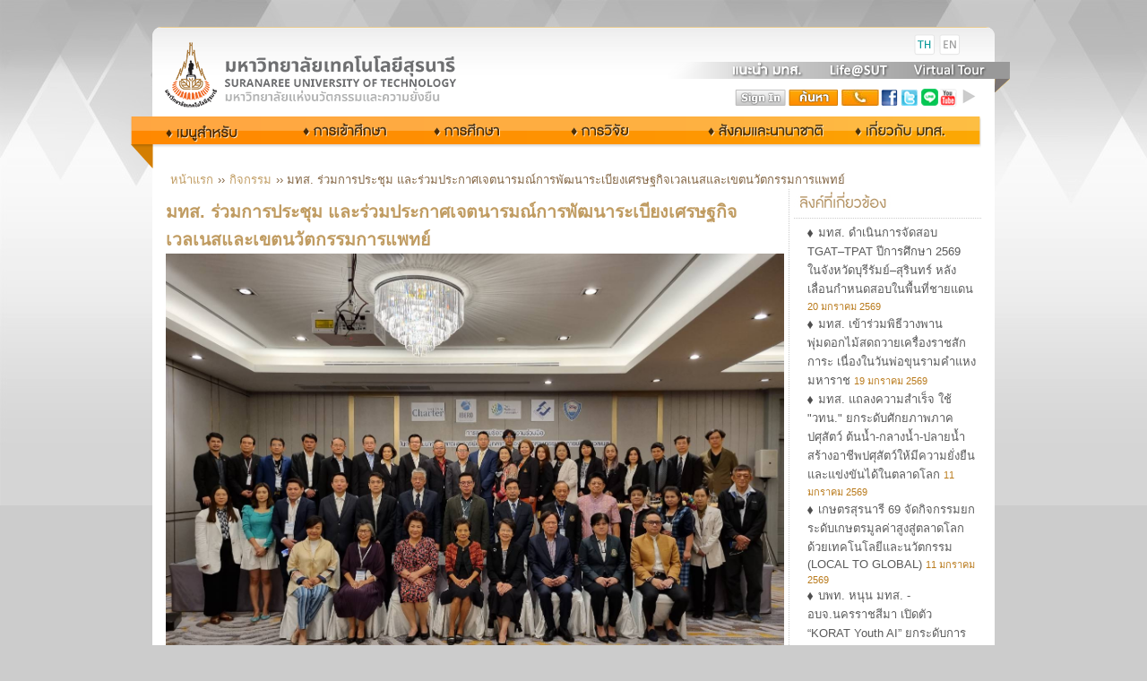

--- FILE ---
content_type: text/html
request_url: https://www.sut.ac.th/news/detail/3/news20230131
body_size: 43763
content:
<!DOCTYPE HTML>
<html>
<head>
<meta http-equiv="Content-Type" content="text/html; charset=utf-8">
<title>มทส. ร่วมการประชุม และร่วมประกาศเจตนารมณ์การพัฒนาระเบียงเศรษฐกิจเวลเนสและเขตนวัตกรรมการแพทย์ | Suranaree University of Technology</title>
<link rel="shortcut icon" href="https://www.sut.ac.th/images/theme/frontend/di/favicon.ico">
<link href="https://www.sut.ac.th/images/theme/frontend/cs/main.css" rel="stylesheet" type="text/css">
<script src="https://www.sut.ac.th/images/theme/frontend/js/jquery-1.7.2.min.js"></script>
<script src="https://www.sut.ac.th/images/theme/frontend/js/jquery.flexslider-min.js"></script>

<script type="text/javascript">
$(document).ready(function(){
  $("a.signin").click(function(){
    $(".d-signin").toggle();
	$(".d-search").hide();
  });
});
$(document).ready(function(){
  $("a.search").click(function(){
    $(".d-search").toggle();
	$(".d-signin").hide();
  });
  
   $('html').click(function(e) {
  if (e.target.id != 'btn-search' && e.target.id != 'd-search' && e.target.id != 'search-result' && $(e.target).parents('#d-search').length == 0 && $(e.target).parents('#search-result').length == 0) {
    $(".d-search").hide();
	$("#search-result").hide();
  }
  
  if (e.target.id != 'btn-signin' && e.target.id != 'd-signin' && $(e.target).parents('#d-signin').length == 0) {
    $(".d-signin").hide();
  }
});

});
$(document).ready(function(){
	$("#login").click(function() {
		$.post("https://www.sut.ac.th/home/login", { uid: $('#username').val(), pwd: $('#password').val() },
		   function(data) {
			 if(data=="fail")
			 {
				alert("Username & Password Incorrect.");
			 }
			 else
			 {
				window.location.reload(true);
			 }
		   });
	});
	
	$("#signout").click(function() {
		$.post("https://www.sut.ac.th/home/logout", {  },
		   function(data) {
			 if(data=="1")
			 {
				window.location.reload(true);
			 }
		   });
	});
});
function search_profile(x)
{
	if(x.length>2 && document.search.type[2].checked == true)
	{
		$.get("https://www.sut.ac.th/home/search_profile", { keyword: x },
		   function(data) {
			 document.getElementById('search-result').style.display = 'block';
			 document.getElementById('search-result').innerHTML = data;
		   });
	}
}
</script>

<!--[if lt IE 9]>
<script src="https://www.sut.ac.th/images/theme/frontend/js/html5.js"></script>
<![endif]-->
</head>

<body>



<div id="fb-root"></div>
<script>(function(d, s, id) {
  var js, fjs = d.getElementsByTagName(s)[0];
  if (d.getElementById(id)) return;
  js = d.createElement(s); js.id = id;
  js.src = "//connect.facebook.net/en_US/all.js#xfbml=1&appId=462038373809060";
  fjs.parentNode.insertBefore(js, fjs);
}(document, 'script', 'facebook-jssdk'));</script>
<div class="wrapper">
	<header>
    	<hgroup>
        	<h1><a href="https://www.sut.ac.th/2012/index.php">มหาวิทยาลัยเทคโนโลยีสุรนารี</a></h1>
            <h2><a href="https://www.sut.ac.th/2012/index.php">Suranaree University of Technology</a></h2>
        </hgroup>
        <div class="header-r">
        	<div class="header-sub header-sub1">
            					<p>&nbsp;</p>
				<span style="width:28px; display:block;">&nbsp;</span>
								<a class="lang thai" href="https://www.sut.ac.th/2012/index.php" title="TH">TH</a>
                <a class="lang eng" href="https://www.sut.ac.th/2012/en/" title="EN">EN</a>
                 <!-- <a class="lang china" href="http://web.sut.ac.th/sutnew/sut_cn/" title="CN">CN</a>  -->              
            </div>
            <div class="header-sub">
            	<ul class="sub2"> 
                	<li><a class="sub2-1" target="_blank" href="https://web.sut.ac.th/2012/images/theme/frontend/about.html" title="แนะนำ มทส.">แนะนำ มทส.</a></li>
                    <li><a class="sub2-2" target="_blank" href="https://www.youtube.com/watch?v=YmHpRl0HsXU" title="Life&#64;SUT">Life&#64;SUT</a></li>
                    <li><a class="sub2-3" target="_blank" href="https://www.google.com/maps/@14.8741876,102.0213111,1864m/data=!3m1!1e3?entry=ttu" title="Virtual Tour">Virtual Tour</a></li>
                </ul>
            </div>
            <div class="header-sub header-sub3">
            	<ul>
                	<li class="si-li">
                		                    	<a class="signin" id="btn-signin" href="#" onclick="return false;" title="sign in">sign in</a>
                        <div class="d-signin" id="d-signin">
							<form action="#" method="post" enctype="multipart/form-data">
                            <fieldset>
                            	<label for="name">Username </label>
								<input type="text" name="username" id="username" />
                                <label for="pwd">Password</label>
								<input type="password" name="password" id="password" />
                                <!--
								<select class="sel-d" name="ระบบทะเบียน">
                                    <option value="ระบบทะเบียน">ระบบทะเบียน</option>
                                    <option value="ระบบทะเบียน">ระบบทะเบียน</option>
                                    <option value="ระบบทะเบียน" selected="selected">ระบบทะเบียน</option>
                                    <option value="ระบบทะเบียน">ระบบทะเบียน</option>
                                </select>
								-->
                                <input type="button" name="login" id="login" class="submit" value="Sign in" />
                                </fieldset>
                            </form>
                        </div> <!--d-signin-->
						                    </li>
                    <li class="se-li">
                    	<a class="search" id="btn-search" href="#" onclick="document.getElementById('search-result').style.display='none'; return false;" title="search">search</a>
<div class="d-search" id="d-search">
	<div style="height: 10px; float: right; display: block; width: 10px; margin-top: -3px; margin-right: 3px;">
		<a href="#" onclick="$(this).parent().parent().hide(); return false;"><img src="https://www.sut.ac.th/images/theme/frontend/di/del.jpg" border="0" /></a>
	</div>
    <form name="search" action="#" method="get" target="_blank" enctype="multipart/form-data">
     	<p>
        	<input type="text" name="q" onkeyup="search_profile(this.value);" onblur="if (this.value == '') {this.value = 'Search...';}" onfocus="if (this.value == 'Search...') {this.value = '';}" value="Search..." class="searchfield">
        	<input type="hidden" name="sitesearch" value="sut.ac.th" />
        	<input type="hidden" name="domains" value="sut.ac.th" />
        </p>
        <p><input type="radio" name="type" value="W" onclick="if(this.checked==true){ document.search.action='http://www.google.com/search'; document.search.sitesearch.value=''; document.search.domains.value=''; }" />Web </p>
        <p><input type="radio" name="type" value="S" onclick="if(this.checked==true){ document.search.action='http://www.google.com/search'; }" />มทส. </p>
        <p><input type="radio" checked="checked" name="type" value="P" onclick="if(this.checked==true){ document.search.action=''; }" />บุคคลและหน่วยงาน </p>
        <p><input type="radio" name="type" value="นักศึกษา" onclick="if(this.checked==true){ document.search.action='http://reg.sut.ac.th/registrar/learn_time.asp'; document.search.submit(); }" />นักศึกษา </p>
	</form> 
</div> <!-- d-search -->						<a href="https://contactdir.sut.ac.th/phonebook" id="phone" target="_blank"><img src="https://www.sut.ac.th/images/theme/frontend/img/phone.jpg" /></a>
                    </li>
                </ul>
                <ul class="shared">
                	<li><a class="shared1" target="_blank" href="https://www.facebook.com/sutnews" title="facebook">facebook</a></li>
                    <li><a class="shared2" target="_blank" href="https://twitter.com/sutnews" title="twitter">twitter</a></li>
                        <li><a class="shared3" target="_blank" href="https://line.me/R/ti/p/uiqgBDU-hY" title="Line">Line</a></li>
                    <!--<li><a class="shared4" href="#" title="in">in</a></li>-->
                    <li><a class="shared5" target="_blank" href="https://www.youtube.com/c/SUTnews" title="youtube">youtube</a></li>
					<li><a href="https://www.sut.ac.th/social" title="more" style="background:none; margin-left:5px;"><img src="https://www.sut.ac.th/images/theme/frontend/di/next_arrow.png" border="0" /></a></li>
                </ul>
				<div id="search-result" style="position: absolute; display: none; float: right; padding:10px; border: #CCCCCC 1px solid; background-color: #FFFFFF; z-index:999; top:70px; left: -90px;"></div>
            </div>
        </div><!-- header-r -->
    </header>
    
     <nav>
    	<ul class="nav-portal">
									<li>
            	<a class="anav nav1" href="https://www.sut.ac.th/2012/content/main_category/1" title="กลุ่มผู้ใช้งาน">กลุ่มผู้ใช้งาน</a>
                <div class="div-portal" id="width">
																																																			<ul class="ul-relate-new">
								<li>
									<strong>นักศึกษาปัจจุบัน</strong>
									<ul class="a-list2">
																					<li><a href="https://sutmail.sut.ac.th/owa " title="E-mail">E-mail</a></li>
																					<li><a href="http://www.reg.sut.ac.th/" title="ระบบลงทะเบียน">ระบบลงทะเบียน</a></li>
																					<li><a href="http://elearning.sut.ac.th/" title="E-Learning">E-Learning</a></li>
																					<li><a href="http://library.sut.ac.th/" title="ห้องสมุด">ห้องสมุด</a></li>
																					<li><a href="http://coop.sut.ac.th/" title="สหกิจศึกษา">สหกิจศึกษา</a></li>
																					<li><a href="http://scholarship.sut.ac.th/" title="ทุนการศึกษา">ทุนการศึกษา</a></li>
																					<li><a href=" https://beta.sut.ac.th/shc" title="สถานกีฬาและสุขภาพ">สถานกีฬาและสุขภาพ</a></li>
																					<li><a href="http://smc.sut.ac.th/" title="รักษาพยาบาล">รักษาพยาบาล</a></li>
																					<li><a href="https://dsa.sut.ac.th/" title="ส่วนกิจการนักศึกษา">ส่วนกิจการนักศึกษา</a></li>
																					<li><a href="http://www.sut.ac.th/2012/images/theme/frontend/life.html" title="Life@SUT ">Life@SUT </a></li>
																					<li><a href="http://www2.sut.ac.th/ces/FQA/FQA.html" title="คำถามที่ถามบ่อย">คำถามที่ถามบ่อย</a></li>
																					<li><a href="https://sutoffice365-my.sharepoint.com/:b:/g/personal/253024_office365_sut_ac_th/ESu3JDWLTttEvLM8PqbfRMYBF6DSH3rvdCfh39j96Agauw?e=7yxwta" title="ปฏิทินการศึกษา 2566">ปฏิทินการศึกษา 2566</a></li>
																			</ul>
								</li>
							</ul>
																																		<ul class="ul-relate-new">
								<li>
									<strong>บุคลากร</strong>
									<ul class="a-list2">
																					<li><a href="http://mail.google.com/a/g.sut.ac.th" title="SUTg.dot (@g.sut.ac.th)">SUTg.dot (@g.sut.ac.th)</a></li>
																					<li><a href="https://mis.sut.ac.th/MISPublic/logon.aspx" title="ระบบ MIS">ระบบ MIS</a></li>
																					<li><a href="http://elearning.sut.ac.th/" title="E-Learning">E-Learning</a></li>
																					<li><a href="https://outlook.office.com/mail/" title="E-mail (@sut.ac.th) NEW">E-mail (@sut.ac.th) NEW</a></li>
																					<li><a href="https://sutmail.sut.ac.th/owa " title="E-mail (@sut.ac.th)">E-mail (@sut.ac.th)</a></li>
																					<li><a href="http://web.sut.ac.th/eform" title="E-Forms">E-Forms</a></li>
																					<li><a href="http://web.sut.ac.th/dp" title="ส่วนทรัพยากรบุคคล">ส่วนทรัพยากรบุคคล</a></li>
																					<li><a href="http://misx.sut.ac.th/dbg/" title="บริการส่วนอาคาร">บริการส่วนอาคาร</a></li>
																					<li><a href="http://203.158.7.37/edcx/" title="สืบค้นเอกสาร (DOCUMENT ARCHIVE)">สืบค้นเอกสาร (DOCUMENT ARCHIVE)</a></li>
																					<li><a href="https://sutoffice365-my.sharepoint.com/:b:/g/personal/253024_office365_sut_ac_th/ESu3JDWLTttEvLM8PqbfRMYBF6DSH3rvdCfh39j96Agauw?e=7yxwta" title="ปฏิทินการศึกษา 2566">ปฏิทินการศึกษา 2566</a></li>
																			</ul>
								</li>
							</ul>
																																		<ul class="ul-relate-new">
								<li>
									<strong>ผู้ปกครอง</strong>
									<ul class="a-list2">
																					<li><a href="http://reg.sut.ac.th" title="ระบบลงทะเบียน">ระบบลงทะเบียน</a></li>
																					<li><a href="http://www.sut.ac.th/2012/images/theme/frontend/life.html" title="Life@SUT">Life@SUT</a></li>
																					<li><a href="http://archives.sut.ac.th/sut_archive/memorialHall_flashFullscreen?src=sut3d.swf" title="การเยี่ยมชม มทส.">การเยี่ยมชม มทส.</a></li>
																			</ul>
								</li>
							</ul>
																																		<ul class="ul-relate-new">
								<li>
									<strong>ศิษย์เก่า</strong>
									<ul class="a-list2">
																					<li><a href="https://www.facebook.com/sutassociation" title="สมาคมเทคโนโลยีสุรนารี">สมาคมเทคโนโลยีสุรนารี</a></li>
																					<li><a href="https://alumni.sut.ac.th/" title=" ระบบฐานข้อมูลศิษย์เก่า "> ระบบฐานข้อมูลศิษย์เก่า </a></li>
																					<li><a href="http://coop.sut.ac.th/" title="สนับสนุนสหกิจศึกษา">สนับสนุนสหกิจศึกษา</a></li>
																					<li><a href="https://sutgateway.sut.ac.th/admissions2021/" title="ศึกษาต่อ">ศึกษาต่อ</a></li>
																			</ul>
								</li>
							</ul>
																																		<ul class="ul-relate-new">
								<li>
									<strong>สถานประกอบการ</strong>
									<ul class="a-list2">
																					<li><a href="http://www.sut.ac.th/tn/" title="บริการวิชาการและเทคโนธานี">บริการวิชาการและเทคโนธานี</a></li>
																					<li><a href="http://www.sut.ac.th/cste/" title="บริการเครื่องมือวิทยาศาสตร์และเทคโนโลยี">บริการเครื่องมือวิทยาศาสตร์และเทคโนโลยี</a></li>
																					<li><a href="http://web.sut.ac.th/qa/" title="คุณภาพบัณฑิต">คุณภาพบัณฑิต</a></li>
																					<li><a href="http://www.sut.ac.th/annualreport/" title="ข้อมูลและสถิติ">ข้อมูลและสถิติ</a></li>
																					<li><a href="http://archives.sut.ac.th/sut_archive/memorialHall_flashFullscreen?src=sut3d.swf" title="การเยี่ยมชม มทส.">การเยี่ยมชม มทส.</a></li>
																			</ul>
								</li>
							</ul>
																																		<ul class="ul-relate-new">
								<li>
									<strong>ชุมชนและบุคคลทั่วไป</strong>
									<ul class="a-list2">
																					<li><a href="http://www.facebook.com/SUTUSR" title="ความรับผิดชอบต่อสังคม">ความรับผิดชอบต่อสังคม</a></li>
																					<li><a href="http://www.sut.ac.th/tn/" title="บริการวิชาการและเทคโนธานี">บริการวิชาการและเทคโนธานี</a></li>
																					<li><a href="http://technopolis.sut.ac.th/butterflypark/" title="อุทยานการเรียนรู้">อุทยานการเรียนรู้</a></li>
																					<li><a href="http://www.sp.sut.ac.th/indexsp.php" title="อุทยานวิทยาศาสตร์">อุทยานวิทยาศาสตร์</a></li>
																					<li><a href="http://archives.sut.ac.th/sut_archive/memorialHall_flashFullscreen?src=sut3d.swf" title="การเยี่ยมชม มทส.">การเยี่ยมชม มทส.</a></li>
																					<li><a href="http://www.sut.ac.th/2012/" title="คำถามที่ถามบ่อย">คำถามที่ถามบ่อย</a></li>
																			</ul>
								</li>
							</ul>
																									                </div>
            </li>
									<li>
            	<a class="anav nav2" href="https://www.sut.ac.th/2012/content/category/2" title="การเข้าศึกษา">การเข้าศึกษา</a>
                <div class="div-portal" >
											<ul class="a-list2">
															<li><a href="http://www.sut.ac.th/2012/content/detail/%E0%B8%9D%E0%B9%88%E0%B8%B2%E0%B8%A2%E0%B8%A3%E0%B8%B1%E0%B8%9A%E0%B8%99%E0%B8%B1%E0%B8%81%E0%B8%A8%E0%B8%B6%E0%B8%81%E0%B8%A9%E0%B8%B2" title="ศูนย์บริการการศึกษา">ศูนย์บริการการศึกษา</a></li>
															<li><a href="http://www.sut.ac.th/2012/content/detail/%E0%B8%A3%E0%B8%B0%E0%B8%94%E0%B8%B1%E0%B8%9A%E0%B8%9B%E0%B8%A3%E0%B8%B4%E0%B8%8D%E0%B8%8D%E0%B8%B2%E0%B8%95%E0%B8%A3%E0%B8%B5" title="ระดับปริญญาตรี">ระดับปริญญาตรี</a></li>
															<li><a href="http://www.sut.ac.th/2012/content/detail/%E0%B8%A3%E0%B8%B0%E0%B8%94%E0%B8%B1%E0%B8%9A%E0%B8%9A%E0%B8%B1%E0%B8%93%E0%B8%91%E0%B8%B4%E0%B8%95%E0%B8%A8%E0%B8%B6%E0%B8%81%E0%B8%A9%E0%B8%B2" title="ระดับบัณฑิตศึกษา">ระดับบัณฑิตศึกษา</a></li>
															<li><a href="http://www.sut.ac.th/2012/content/detail/%E0%B8%99%E0%B8%B1%E0%B8%81%E0%B8%A8%E0%B8%B6%E0%B8%81%E0%B8%A9%E0%B8%B2%E0%B8%99%E0%B8%B2%E0%B8%99%E0%B8%B2%E0%B8%8A%E0%B8%B2%E0%B8%95%E0%B8%B4" title="นักศึกษานานาชาติ">นักศึกษานานาชาติ</a></li>
															<li><a href="http://www.sut.ac.th/2012/content/detail/%E0%B8%97%E0%B8%B8%E0%B8%99%E0%B8%81%E0%B8%B2%E0%B8%A3%E0%B8%A8%E0%B8%B6%E0%B8%81%E0%B8%A9%E0%B8%B2" title="ทุนการศึกษา">ทุนการศึกษา</a></li>
															<li><a href="http://www.sut.ac.th/2012/images/theme/frontend/life.html" title="Life@SUT">Life@SUT</a></li>
													</ul>
					                </div>
            </li>
									<li>
            	<a class="anav nav3" href="http://www.sut.ac.th/2012/content/category/5" title="การศึกษา">การศึกษา</a>
                <div class="div-portal" >
											<ul class="a-list2">
															<li><a href="http://www.sut.ac.th/2012/content/detail/%E0%B8%AB%E0%B8%A5%E0%B8%B1%E0%B8%81%E0%B8%AA%E0%B8%B9%E0%B8%95%E0%B8%A3%E0%B8%97%E0%B8%B5%E0%B9%88%E0%B9%80%E0%B8%9B%E0%B8%B4%E0%B8%94%E0%B8%AA%E0%B8%AD%E0%B8%99" title="หลักสูตรที่เปิดสอน">หลักสูตรที่เปิดสอน</a></li>
															<li><a href="https://www.sut.ac.th/content/detail/%E0%B8%AA%E0%B8%B3%E0%B8%99%E0%B8%B1%E0%B8%81%E0%B8%A7%E0%B8%B4%E0%B8%8A%E0%B8%B2" title="สำนักวิชา">สำนักวิชา</a></li>
															<li><a href="http://www.sut.ac.th/2012/content/detail/%E0%B8%9B%E0%B8%A3%E0%B8%B0%E0%B8%81%E0%B8%B1%E0%B8%99%E0%B8%84%E0%B8%B8%E0%B8%93%E0%B8%A0%E0%B8%B2%E0%B8%9E%E0%B8%81%E0%B8%B2%E0%B8%A3%E0%B8%A8%E0%B8%B6%E0%B8%81%E0%B8%A9%E0%B8%B2" title="ประกันคุณภาพการศึกษา">ประกันคุณภาพการศึกษา</a></li>
															<li><a href="http://www.sut.ac.th/2012/content/detail/%E0%B8%AB%E0%B9%89%E0%B8%AD%E0%B8%87%E0%B8%AA%E0%B8%A1%E0%B8%B8%E0%B8%94" title="ห้องสมุด">ห้องสมุด</a></li>
															<li><a href="http://www.sut.ac.th/2012/content/detail/%E0%B8%AA%E0%B8%AB%E0%B8%81%E0%B8%B4%E0%B8%88%E0%B8%A8%E0%B8%B6%E0%B8%81%E0%B8%A9%E0%B8%B2" title="สหกิจศึกษา">สหกิจศึกษา</a></li>
															<li><a href="http://www.sut.ac.th/2012/content/detail/E-Learning" title="E-Learning">E-Learning</a></li>
															<li><a href="http://bulletin.sut.ac.th/" title="คู่มือการศึกษา ปริญญาตรี ">คู่มือการศึกษา ปริญญาตรี </a></li>
													</ul>
					                </div>
            </li>
									<li>
            	<a class="anav nav4" href="http://www.sut.ac.th/2012/content/category/3" title="การวิจัย">การวิจัย</a>
                <div class="div-portal" >
											<ul class="a-list2">
															<li><a href="http://www.sut.ac.th/2012/content/detail/มหาวิทยาลัยวิจัยแห่งชาติ" title="มหาวิทยาลัยวิจัยแห่งชาติ">มหาวิทยาลัยวิจัยแห่งชาติ</a></li>
															<li><a href="http://www.sut.ac.th/2012/content/detail/%E0%B8%AA%E0%B8%96%E0%B8%B2%E0%B8%9A%E0%B8%B1%E0%B8%99%E0%B8%A7%E0%B8%B4%E0%B8%88%E0%B8%B1%E0%B8%A2%E0%B9%81%E0%B8%A5%E0%B8%B0%E0%B8%9E%E0%B8%B1%E0%B8%92%E0%B8%99%E0%B8%B2" title="สถาบันวิจัยและพัฒนา">สถาบันวิจัยและพัฒนา</a></li>
															<li><a href="http://www.sut.ac.th/2012/content/detail/%E0%B8%97%E0%B8%A3%E0%B8%B1%E0%B8%9E%E0%B8%A2%E0%B9%8C%E0%B8%AA%E0%B8%B4%E0%B8%99%E0%B8%97%E0%B8%B2%E0%B8%87%E0%B8%9B%E0%B8%B1%E0%B8%8D%E0%B8%8D%E0%B8%B2" title="ทรัพย์สินทางปัญญา">ทรัพย์สินทางปัญญา</a></li>
															<li><a href="http://www.sut.ac.th/2012/content/detail/%E0%B8%AB%E0%B9%89%E0%B8%AD%E0%B8%87%E0%B8%9B%E0%B8%8F%E0%B8%B4%E0%B8%9A%E0%B8%B1%E0%B8%95%E0%B8%B4%E0%B8%81%E0%B8%B2%E0%B8%A3" title="ห้องปฏิบัติการ">ห้องปฏิบัติการ</a></li>
															<li><a href="http://www.sut.ac.th/2012/content/detail/%E0%B8%A7%E0%B8%B4%E0%B8%88%E0%B8%B1%E0%B8%A2%E0%B8%AA%E0%B8%96%E0%B8%B2%E0%B8%9A%E0%B8%B1%E0%B8%99" title="วิจัยสถาบัน">วิจัยสถาบัน</a></li>
															<li><a href="http://ird.sut.ac.th/e-journal/index.php" title="SUT Journal Sci. Techno.">SUT Journal Sci. Techno.</a></li>
															<li><a href="https://www.tci-thaijo.org/index.php/sjss" title="SUT Journal Soc. Sci. ">SUT Journal Soc. Sci. </a></li>
															<li><a href="https://he03.tci-thaijo.org/index.php/SJHSci" title="SUT Journal Health Sci.">SUT Journal Health Sci.</a></li>
															<li><a href="https://ird.sut.ac.th/ird2020/allletter.php" title="จดหมายข่าวสถาบันวิจัยและพัฒนา">จดหมายข่าวสถาบันวิจัยและพัฒนา</a></li>
													</ul>
					                </div>
            </li>
									<li>
            	<a class="anav nav5" href="http://www.sut.ac.th/2012/content/category/8" title="สังคมและนานาชาติ">สังคมและนานาชาติ</a>
                <div class="div-portal" >
											<ul class="a-list2">
															<li><a href="http://www.sut.ac.th/2012/content/detail/%E0%B9%80%E0%B8%97%E0%B8%84%E0%B9%82%E0%B8%99%E0%B8%98%E0%B8%B2%E0%B8%99%E0%B8%B5" title="เทคโนธานี">เทคโนธานี</a></li>
															<li><a href="http://smc.sut.ac.th/" title="โรงพยาบาล">โรงพยาบาล</a></li>
															<li><a href="http://www.sut.ac.th/2012/content/detail/%E0%B8%AD%E0%B8%B8%E0%B8%97%E0%B8%A2%E0%B8%B2%E0%B8%99%E0%B8%A7%E0%B8%B4%E0%B8%97%E0%B8%A2%E0%B8%B2%E0%B8%A8%E0%B8%B2%E0%B8%AA%E0%B8%95%E0%B8%A3%E0%B9%8C" title="อุทยานวิทยาศาสตร์">อุทยานวิทยาศาสตร์</a></li>
															<li><a href="http://www.sut.ac.th/2012/content/detail/%E0%B8%AD%E0%B8%B8%E0%B8%97%E0%B8%A2%E0%B8%B2%E0%B8%99%E0%B8%81%E0%B8%B2%E0%B8%A3%E0%B9%80%E0%B8%A3%E0%B8%B5%E0%B8%A2%E0%B8%99%E0%B8%A3%E0%B8%B9%E0%B9%89" title="อุทยานการเรียนรู้">อุทยานการเรียนรู้</a></li>
															<li><a href="http://www.sut.ac.th/2012/content/detail/%E0%B8%9F%E0%B8%B2%E0%B8%A3%E0%B9%8C%E0%B8%A1%E0%B8%A1%E0%B8%AB%E0%B8%B2%E0%B8%A7%E0%B8%B4%E0%B8%97%E0%B8%A2%E0%B8%B2%E0%B8%A5%E0%B8%B1%E0%B8%A2" title="ฟาร์ม มทส.">ฟาร์ม มทส.</a></li>
															<li><a href="http://www.sut.ac.th/2012/content/detail/เครื่องมือวิทยาศาสตร์" title="เครื่องมือวิทยาศาสตร์ฯ">เครื่องมือวิทยาศาสตร์ฯ</a></li>
															<li><a href="http://www.sut.ac.th/2012/content/detail/%E0%B9%82%E0%B8%A3%E0%B8%87%E0%B9%81%E0%B8%A3%E0%B8%A1%E0%B9%81%E0%B8%A5%E0%B8%B0%E0%B8%AB%E0%B9%89%E0%B8%AD%E0%B8%87%E0%B8%9B%E0%B8%A3%E0%B8%B0%E0%B8%8A%E0%B8%B8%E0%B8%A1" title="โรงแรมและห้องประชุม">โรงแรมและห้องประชุม</a></li>
															<li><a href="http://www.sut.ac.th/2012/content/detail/%E0%B8%AB%E0%B9%89%E0%B8%AD%E0%B8%87%E0%B9%80%E0%B8%A3%E0%B8%B5%E0%B8%A2%E0%B8%99%E0%B8%A7%E0%B8%B4%E0%B8%97%E0%B8%A2%E0%B8%B2%E0%B8%A8%E0%B8%B2%E0%B8%AA%E0%B8%95%E0%B8%A3%E0%B9%8C" title="ห้องเรียนวิทยาศาสตร์ รส. รสว.">ห้องเรียนวิทยาศาสตร์ รส. รสว.</a></li>
															<li><a href="https://sites.google.com/view/crspg-sut/home" title="ศูนย์อนุรักษ์พันธุกรรมพืชฯ (อพ.สธ.มทส.)">ศูนย์อนุรักษ์พันธุกรรมพืชฯ (อพ.สธ.มทส.)</a></li>
													</ul>
					                </div>
            </li>
									<li>
            	<a class="anav nav6" href="http://www.sut.ac.th/2012/content/category/7" title="เกี่ยวกับ มทส.">เกี่ยวกับ มทส.</a>
                <div class="div-portal" >
											<ul class="a-list2">
															<li><a href="http://annualreport.sut.ac.th/public/" title="รายงานประจำปี">รายงานประจำปี</a></li>
															<li><a href="https://www.sut.ac.th/branding/" title="SUTBranding-2024">SUTBranding-2024</a></li>
															<li><a href="http://www.sut.ac.th/2012/content/detail/%E0%B8%99%E0%B8%A7%E0%B8%B1%E0%B8%95%E0%B8%81%E0%B8%A3%E0%B8%A3%E0%B8%A1%E0%B9%81%E0%B8%A5%E0%B8%B0%E0%B8%84%E0%B8%A7%E0%B8%B2%E0%B8%A1%E0%B8%AA%E0%B8%B3%E0%B9%80%E0%B8%A3%E0%B9%87%E0%B8%88" title="นวัตกรรมและความสำเร็จ">นวัตกรรมและความสำเร็จ</a></li>
															<li><a href="http://www.sut.ac.th/2012/content/detail/หน่วยงานภายใน" title="หน่วยงานภายใน">หน่วยงานภายใน</a></li>
															<li><a href="http://www.sut.ac.th/2012/content/detail/%E0%B8%9B%E0%B8%A3%E0%B8%B0%E0%B8%A7%E0%B8%B1%E0%B8%95%E0%B8%B4-%E0%B8%A1%E0%B8%97%E0%B8%AA-" title="ประวัติ มทส.">ประวัติ มทส.</a></li>
															<li><a href="http://www.sut.ac.th/2012/content/detail/อำนาจหน้าที่" title="อำนาจหน้าที่">อำนาจหน้าที่</a></li>
															<li><a href="https://live.sut.ac.th/ecards/?page_id=7" title="ตราสัญลักษณ์ 36 ปี มทส.">ตราสัญลักษณ์ 36 ปี มทส.</a></li>
															<li><a href="http://www.sut.ac.th/2012/content/detail/ปรัชญาการจัดการศึกษา" title="ปรัชญาการจัดการศึกษา">ปรัชญาการจัดการศึกษา</a></li>
															<li><a href="https://www.sut.ac.th/content/detail/%E0%B8%81%E0%B8%B2%E0%B8%A3%E0%B8%95%E0%B8%B4%E0%B8%94%E0%B8%95%E0%B9%88%E0%B8%AD" title="ติดต่อ มทส.">ติดต่อ มทส.</a></li>
															<li><a href="https://www.sut.ac.th/content/detail/%E0%B8%81%E0%B8%B2%E0%B8%A3%E0%B8%9A%E0%B8%A3%E0%B8%B4%E0%B8%AB%E0%B8%B2%E0%B8%A3" title="การบริหาร">การบริหาร</a></li>
															<li><a href="https://www.sut.ac.th/content/detail/วิสัยทัศน์-พันธกิจ-ภารกิจ" title="วิสัยทัศน์ พันธกิจ ภารกิจ">วิสัยทัศน์ พันธกิจ ภารกิจ</a></li>
													</ul>
					                </div>
            </li>
						        </ul>
    </nav>
    <div class="content">
        
<section class="main-content main2">
	<p class="breadcrumbs"><a href="https://www.sut.ac.th/" title="หน้าแรก">หน้าแรก</a>&#8250;&#8250;<a href="https://www.sut.ac.th/news/category/3" title="กิจกรรม">กิจกรรม</a>&#8250;&#8250; มทส. ร่วมการประชุม และร่วมประกาศเจตนารมณ์การพัฒนาระเบียงเศรษฐกิจเวลเนสและเขตนวัตกรรมการแพทย์</p>
	
	<div class="main-content-l mainl2">
		<hgroup>
			<h1>มทส. ร่วมการประชุม และร่วมประกาศเจตนารมณ์การพัฒนาระเบียงเศรษฐกิจเวลเนสและเขตนวัตกรรมการแพทย์</h1>
		</hgroup>
					<img class="cont-img" src="https://www.sut.ac.th/images/upload/news/2090/2090/news.jpg" alt=""/>
				<div>
	อาจารย์ ดร.มัลลิกา&nbsp; สังข์สนิท รองอธิการบดีฝ่ายพันธกิจสัมพันธ์ นวัตกรรม และความเป็นผู้ประกอบการ ในฐานะผู้แทนจากมหาวิทยาลัยเทคโนโลยีสุรนารี (มทส.) เข้าร่วมการประชุมการบูรณการแผนยุทธศาสตร์ระเบียงเศรษฐกิจเวลเนสและเขตนวัตกรรมการแพทย์ และการส่งเสริมสุขภาพ และร่วมประกาศเจตนารมณ์การพัฒนาระเบียงเศรษฐกิจเวลเนสและเขตนวัตกรรมการแพทย์ และการส่งเสริมสุขภาพ ให้เป็นพื้นที่นวัตกรรมเศรษฐกิจมูลค่าสูงและการสนับสนุนการพัฒนาในด้านต่างๆ ระหว่างวันที่ 28 &ndash; 29 มกราคม 2566 ณ โรงแรมอมารี ดอนเมือง แอร์พอร์ต กรุงเทพฯ</div>
<div>
	&nbsp;</div>
<div style="text-align: center;">
	<img alt="" src="/2012/images/upload/editor/images/202301/08/277152.jpg" style="width: 600px; height: 338px;" /></div>
<div style="text-align: center;">
	&nbsp;</div>
<div style="text-align: center;">
	<img alt="" src="/2012/images/upload/editor/images/202301/08/277340.jpg" style="width: 600px; height: 450px;" /></div>
<div style="text-align: center;">
	&nbsp;</div>
<div style="text-align: center;">
	<img alt="" src="/2012/images/upload/editor/images/202301/08/277116.jpg" style="width: 600px; height: 338px;" /></div>
<div>
	&nbsp;</div>
<div>
	การบูรณการแผนยุทธศาสตร์ระเบียงเศรษฐกิจเวลเนสและเขตนวัตกรรมการแพทย์ และการส่งเสริมสุขภาพนั้น เป็นความร่วมมือจากหน่วยงานทั้งภาครัฐและเอกชน ที่ดำเนินกิจการทางด้านการแพทย์และสาธารณสุข รวมถึงการนำผลงานวิจัยและนวัตกรรมจากสถาบันอุดมศึกษาทั่วประเทศ มาส่งเสริมให้เกิดการพัฒนางานด้านบริการทางการแพทย์และการสาธารณสุข และการบริการสุขภาพ โดยจำแนกแผนเขตระเบียงและนวัตกรรมตามรายพื้นที่ เพื่อให้มีความสอดคล้องและเหมาะสมกับสภาพพื้นที่ในแต่ละเขต</div>

		<br />
        </div> 
        <!--
		<div class="share">
		
        <div class="addthis_toolbox addthis_default_style ">
				<a class="addthis_button_facebook_like" fb:like:layout="button_count"></a>
				<a class="addthis_button_preferred_2"></a>
				<a class="addthis_button_preferred_3"></a>
				<a class="addthis_button_compact"></a>
				<a class="addthis_counter addthis_bubble_style"></a>
			</div>
			<script type="text/javascript" src="http://s7.addthis.com/js/300/addthis_widget.js#pubid=xa-4efc07a632b52ea1"></script>
		</div>
		<div style="clear:left;"></div>
		<br />
		<div class="fb-comments" data-href="https://www.sut.ac.th/news/detail/3/news20230131" data-num-posts="5" data-width="550"></div>
	</div>   <br />
<br />
-->
	<div class="main-content-r">
		<h2>ลิงค์ที่เกี่ยวข้อง</h2>
		<ul class="a-list2">
							<li>
					<a href="https://www.sut.ac.th/news/detail/3/news20260120" title="มทส. ดำเนินการจัดสอบ TGAT–TPAT ปีการศึกษา 2569 ในจังหวัดบุรีรัมย์–สุรินทร์ หลังเลื่อนกำหนดสอบในพื้นที่ชายแดน">
						มทส. ดำเนินการจัดสอบ TGAT–TPAT ปีการศึกษา 2569 ในจังหวัดบุรีรัมย์–สุรินทร์ หลังเลื่อนกำหนดสอบในพื้นที่ชายแดน
					</a>
					<span class="post-date">20 มกราคม 2569</span>
				</li>
							<li>
					<a href="https://www.sut.ac.th/news/detail/3/news20260119" title="มทส. เข้าร่วมพิธีวางพานพุ่มดอกไม้สดถวายเครื่องราชสักการะ เนื่องในวันพ่อขุนรามคำแหงมหาราช">
						มทส. เข้าร่วมพิธีวางพานพุ่มดอกไม้สดถวายเครื่องราชสักการะ เนื่องในวันพ่อขุนรามคำแหงมหาราช
					</a>
					<span class="post-date">19 มกราคม 2569</span>
				</li>
							<li>
					<a href="https://www.sut.ac.th/news/detail/3/news20260113" title="มทส. แถลงความสำเร็จ ใช้ "วทน." ยกระดับศักยภาพภาคปศุสัตว์ ต้นน้ำ-กลางน้ำ-ปลายน้ำ สร้างอาชีพปศุสัตว์ให้มีความยั่งยืนและแข่งขันได้ในตลาดโลก">
						มทส. แถลงความสำเร็จ ใช้ "วทน." ยกระดับศักยภาพภาคปศุสัตว์ ต้นน้ำ-กลางน้ำ-ปลายน้ำ สร้างอาชีพปศุสัตว์ให้มีความยั่งยืนและแข่งขันได้ในตลาดโลก
					</a>
					<span class="post-date">11 มกราคม 2569</span>
				</li>
							<li>
					<a href="https://www.sut.ac.th/news/detail/3/news20260112" title="เกษตรสุรนารี 69 จัดกิจกรรมยกระดับเกษตรมูลค่าสูงสู่ตลาดโลก  ด้วยเทคโนโลยีและนวัตกรรม (LOCAL TO GLOBAL)">
						เกษตรสุรนารี 69 จัดกิจกรรมยกระดับเกษตรมูลค่าสูงสู่ตลาดโลก  ด้วยเทคโนโลยีและนวัตกรรม (LOCAL TO GLOBAL)
					</a>
					<span class="post-date">11 มกราคม 2569</span>
				</li>
							<li>
					<a href="https://www.sut.ac.th/news/detail/3/news20260110" title="บพท. หนุน มทส. - อบจ.นครราชสีมา เปิดตัว “KORAT Youth AI” ยกระดับการศึกษาโคราช ชูโมเดลใช้ AI เสริมทักษะการอ่าน-การคิดวิเคราะห์ เตรียมพร้อมเยาวชนสู่โลกอนาคต">
						บพท. หนุน มทส. - อบจ.นครราชสีมา เปิดตัว “KORAT Youth AI” ยกระดับการศึกษาโคราช ชูโมเดลใช้ AI เสริมทักษะการอ่าน-การคิดวิเคราะห์ เตรียมพร้อมเยาวชนสู่โลกอนาคต
					</a>
					<span class="post-date">09 มกราคม 2569</span>
				</li>
							<li>
					<a href="https://www.sut.ac.th/news/detail/3/news20260104" title="ส่งกำลังใจเชียร์นักกีฬา มทส. ในการแข่งขันกีฬามหาวิทยาลัยฯ ">
						ส่งกำลังใจเชียร์นักกีฬา มทส. ในการแข่งขันกีฬามหาวิทยาลัยฯ 
					</a>
					<span class="post-date">07 มกราคม 2569</span>
				</li>
							<li>
					<a href="https://www.sut.ac.th/news/detail/3/news20251227" title="ผู้แทน บัณฑิต มทส. ผู้สำเร็จการศึกษา รุ่นที่ 29  กราบลา “คุณย่าโม”  และขอพรผู้ใหญ่ของจังหวัด หลังสำเร็จการศึกษาพร้อมรับใช้สังคม">
						ผู้แทน บัณฑิต มทส. ผู้สำเร็จการศึกษา รุ่นที่ 29  กราบลา “คุณย่าโม”  และขอพรผู้ใหญ่ของจังหวัด หลังสำเร็จการศึกษาพร้อมรับใช้สังคม
					</a>
					<span class="post-date">24 ธันวาคม 2568</span>
				</li>
							<li>
					<a href="https://www.sut.ac.th/news/detail/3/news20251226" title="สมาคมศิษย์เก่า มทส. มอบทุนการศึกษา แก่ผู้เรียนดี บำเพ็ญตนเพื่อสังคม ประจำปีการศึกษา 2567">
						สมาคมศิษย์เก่า มทส. มอบทุนการศึกษา แก่ผู้เรียนดี บำเพ็ญตนเพื่อสังคม ประจำปีการศึกษา 2567
					</a>
					<span class="post-date">24 ธันวาคม 2568</span>
				</li>
							<li>
					<a href="https://www.sut.ac.th/news/detail/3/news20251225" title="มทส. จัดพิธีมอบเหรียญเกียรตินิยม  แก่บัณฑิตผู้สำเร็จการศึกษาประจำปีการศึกษา 2567">
						มทส. จัดพิธีมอบเหรียญเกียรตินิยม  แก่บัณฑิตผู้สำเร็จการศึกษาประจำปีการศึกษา 2567
					</a>
					<span class="post-date">24 ธันวาคม 2568</span>
				</li>
							<li>
					<a href="https://www.sut.ac.th/news/detail/3/news20251223" title="บัณฑิต มทส. รุ่นที่ 29 แสดงกตัญญุตาต่อคณาจารย์">
						บัณฑิต มทส. รุ่นที่ 29 แสดงกตัญญุตาต่อคณาจารย์
					</a>
					<span class="post-date">24 ธันวาคม 2568</span>
				</li>
					</ul>
	</div>
</section><!-- main-content -->
</div><!-- content -->
    <footer>
    	<h2>มหาวิทยาลัยเทคโนโลยีสุรนารี</h2>
        <address>111 ถนนมหาวิทยาลัย ตำบลสุรนารี อำเภอเมือง จังหวัดนครราชสีมา 30000 โทรศัพท์ 0-4422-3000 โทรสาร 0-4422-4070</address>
    </footer>
</div> 
</body>
</html>


--- FILE ---
content_type: text/css
request_url: https://www.sut.ac.th/images/theme/frontend/cs/main.css
body_size: 21337
content:
@charset "utf-8";
/* CSS Document */


* {margin:0;padding:0;}
body {background:#ccc url(../di/body.png) center top repeat-x;font-size:13px; font-family:Tahoma, Geneva, sans-serif;}
p {color:#5a5a5a;}
li { list-style:none;}
a { text-decoration:none; display:block;}
img,fieldset {border:none;}
.clear {clear:both;}
.a-list a {display:block; padding-left:12px; background:url(../di/a-list.png) 0 -26px no-repeat; color:#5a5a5a; margin:5px 0;}
.a-list a:hover { text-decoration:underline; color:#b97a1b; background-position:0 4px;}
.wrapper {
	width:940px;
	margin:0 auto; 
	position:relative; 
	background:#fff;
	margin-top:30px;
	border-radius:10px;
	-moz-border-radius:10px;
	-webkit-border-radius:10px;
}

/*header*/
header {
	background:#fff url(../di/bg-header.png) repeat-x;
	display:block;
	height:95px;
	border-radius:10px;
	-webkit-border-radius:10px;
	-moz-border-radius:10px;
}
header hgroup {display:block;float:left; width:400px;height:95px;background: url(../di/logo.png) no-repeat;}
header hgroup * {text-indent:-9999px; }
.header-r {float:right;width:540px;}
.header-sub {display:block; width:100%; height:31px;position:relative;}
.header-sub * {float:left; display:block;}
.sub2 {position:absolute; background:url(../di/header-sub2.png) no-repeat; width:325px;height:35px;padding-left:70px; left:163px;}
.sub2 a {text-indent:-9999px;height:20px;}
.sub2 a:hover { background:#5a5a5a;opacity:0.3;}
.sub2-1{width:108px;}
.sub2-2{width:94px;}
.sub2-3{width:105px;}
.header-sub1 {height:28px;padding:5px 0 0; margin-bottom:5px;}
.header-sub1>p {
    padding: 8px 8px 0 0;
    text-align: right;
    width: 410px;}
.lang {width:24px;height:24px; background:url(../di/lang.png) no-repeat; overfow:hidden;margin:3px 0 0 4px;text-indent:-9999px; }
.thai {background-position:0 0;}
.thai:hover{ background-position:0 -30px;}
.eng{background-position:-27px 0;}
.eng:hover{background-position:-27px -30px;}
.china {background-position:-54px 0;}
.china:hover {background-position:-54px -30px;}

.signin,.search,.shared a {height:20px; text-indent:-9999px;margin-left:2px; background:url(../di/header-sub3.png) no-repeat;}  
.signin{width:58px;}
.submit{
	background:url(../di/signin.png) no-repeat;
	width:66px !important; 
	border:none;
    clear: both;
    height: 20px !important;
    margin: 32px 0 0 123px !important;
	text-indent:-9999px;
}
.signout{ width:64px; height:21px; background:url(../di/sign_out_btn.png) no-repeat; }
.submit:hover {cursor:pointer;}
.search{width:56px;background-position:-60px 0;}
.shared a {width:20px;}
.shared a.shared1{background-position:-120px 0;}
.shared a.shared2{background-position:-141px 0;}
.shared a.shared3{background-position:-162px 0;}
.shared a.shared4{background-position:-184px 0;}
.shared a.shared5{background-position:-207px 0;}

.header-sub3 {width:292px; float:right;}
a#phone{ padding-top:1px; padding-left: 3px; }
.si-li,.se-li {position:relative;}
.d-signin,.d-search {display:none; position:absolute; width:208px; padding:10px;height:143px; background: url(../di/bg-popup.png) no-repeat; top:20px;right:-10px;overflow:hidden;z-index:3;}
.d-signin label,.d-signin input { 
	display: block;
	float: none;
	height: 17px;
    margin: 2px 0 3px 10px;
    width: 177px;
}
.sel-d {
	display: block;
    margin:5px 0 0 10px;
    width: 178px;
}
.d-search p {
	display:block;
    float: none;
   margin:5px 0 3px 10px;
}
.d-search input.searchfield{width:178px;margin:10px 0;}
.d-search input {
	width:15px;
}


/*nav*/
nav {clear:both;display:block; position:relative; height:35px;width:100%;}
nav>ul {display:block; position:absolute;background: url(../di/bg-nav.png) no-repeat;height:58px; left:-25px;width:925px;padding-left:25px;}
nav ul.ul-nav2 {background:url(../di/bg-nav2.png) no-repeat;}
nav ul.nav-portal {background:url(../di/bg-nav2.png) no-repeat;}
nav li {float:left;}
nav a.anav {display:block;height:31px; text-indent:-9999px;}
nav a.anav:hover { background:#5a5a5a;opacity:0.3;}
nav a.nav1 {width:138px;}
nav a.nav2 {width:158px;}
nav a.nav3 {width:145px;}
nav a.nav4 {width:127px;}
nav a.nav5 {width:192px;}
nav a.nav6 {width:160px;}

/*main-content*/
.content{overflow:hidden; background:#fff;}
.main-content  {width:694px;padding:15px; overflow:hidden; float:right; background:#fff;}
.main-content h1 { /*background:url(../di/mainh1.png) no-repeat;text-indent:-9999px; height:38px; width:281px;*/ color:#C09C62; margin-top:10px;}
.main2{width:910px !important; float:none;}
.cont-img {width:100%; height:auto;margin:0 0 20px 0;}
.main-content-l {width:479px; float:left;padding-right:5px; border-right:dotted 1px #ccc;}
.mainl2 {width:690px;}
.main-content-l p {margin:10px 0;}
.main-content-r {width:209px; float:right;}
.main-content-r h2 { background:url(../di/mainrh2.png) no-repeat ;text-indent:-9999px; height:32px;border-bottom:dotted 1px #ccc; }
.main-content-r ul {margin-left:10px;}
.breadcrumbs {color:#826442;margin-top:10px;}
.breadcrumbs a {color:#c09c62;display:inline; margin:0 5px;}
.breadcrumbs a:hover { text-decoration:underline;}
/*aside*/
.a-cont {width:216px; min-height:625px; background:url(../di/bg-aside.jpg) repeat-x #fff; display:block;}
.a-cont h2 { background:url(../di/contact.png) no-repeat bottom;text-indent:-9999px; height:32px; padding-top:60px;}
.a-cont p,.a-cont .a-list {margin:15px;}
.a-cont p ,.a-cont .a-list a{ font-style:italic;}

/*footer*/
footer {
	width:100%;
	height:88px; 
	background:url(../di/footer.png) no-repeat #fff;
	display:block;
	clear:both;
	border-radius:10px;
	-moz-border-radius:10px;
	-webkit-border-radius:10px;
	margin-bottom:20px;
}
footer * {visibility:hidden;}
.ipv6 {width:88px;height:31px; background:url(../di/button-ipv6-small.gif) no-repeat; overfow:hidden;margin:3px 0 0 4px;text-indent:-9999px; float:right; }

/*hilight*/
.hilight {width:712px; float:left; margin:0 0 5px 15px; overflow:hidden;}
.hilight2 {width:614px; float:left; margin:0 0 5px 15px; overflow:hidden;}
/*sut-nav*/
.sut-nav {width:192px;float:right;overflow:hidden;margin-right:15px;}
.sut-nav a {width:192px; height:51px; background:url(../di/nav-sut.png) no-repeat; text-indent:-9999px; margin-bottom:5px;}
.sut-nav a.sutn1{ background-position:0 0; }
.sut-nav a.sutn1:hover{ background-position:-220px 0; }
.sut-nav a.sutn2{ background-position:0 -64px;}
.sut-nav a.sutn2:hover{ background-position:-220px -64px;}
.sut-nav a.sutn3{ background-position:0 -130px;}
.sut-nav a.sutn3:hover{ background-position:-220px -130px;}
.sut-nav a.sutn4{ background-position:0 -195px;}
.sut-nav a.sutn4:hover{ background-position:-221px -195px;}
.sut-nav a.sutn5{margin-bottom:0px; background-position:0 -260px;}
.sut-nav a.sutn5:hover{ background-position:-220px -260px;}

/*article*/
.pad15 {padding:5px 15px; overflow:hidden;}
.pad15 article {margin-left:4px; float:left;}
.pad15 article:first-child {margin-left:0;}
.article3colum {overflow:hidden;width:296px; position:relative; padding:1px 1px 30px; border:1px solid #e6e5e5; min-height:230px; }
.article3colum  h2 { background:url(../di/bg-h2.png) no-repeat; text-indent:-9999px;}
.article3colum  h2.h2-2 { background-position: 0 -32px;}
.article3colum  h2.h2-3 { background-position:0 -64px;}
.read-all { background:url(../di/read-all2.png) no-repeat; display:block;width:94px; height:16px; position:absolute; bottom:5px; right:5px; text-indent:-9999px;}
.read-all:hover { background-position:0 -30px;}
.a-list2 {display:block;float:left;padding:5px;}
.a-list2 li {clear:both;}
.a-list2 img {float:left; margin-right:5px;}
.a-list2 a,.all-ul a,.div-portal a,.padli strong {display:inline !important; padding-left:12px; background:url(../di/a-list.png) 0 -26px no-repeat; color:#5a5a5a; margin:5px 0;}
.a-list2 a:hover,.all-ul li>a:hover{ text-decoration:underline; color:#b97a1b; background-position:0 4px;}
.a-list2 span,.post-date {color:#b97a1b; font-size:11px;}
.a-list2 a.a-list-new{ background:url(../di/a-list-new.png) 0 0px no-repeat !important; }

.a-list3 {display:block;float:left;padding:5px; margin-bottom:50px; width:100%;}
.a-list3 li {/*clear:both;*/ width:150px; height:150px; float:left; margin-left:35px; margin-right:35px; margin-top:20px; text-align:center;}
.a-list3 img { margin-right:5px;}
.a-list3 a,.all-ul a,.div-portal a,.padli strong {display:inline !important; padding-left:12px; color:#5a5a5a; margin:5px 0;}
.a-list3 a:hover,.all-ul li>a:hover{ text-decoration:underline; color:#b97a1b; background-position:0 4px;}
.a-list3 span,.post-date {color:#b97a1b; font-size:11px;}

#a-list3 {display:block;float:left;padding:5px; width:680px; margin-left: -25px; margin-bottom:0px;}
#a-list3 li {/*clear:both;*/ width:150px; height:150px; float:left; margin-left:15px; margin-right:0px; margin-top:0px; text-align:center;}
#a-list3 li.song {/*clear:both;*/ width:160px; height:50px; float:left; margin-left:7px; text-align:center; }
#a-list3 img { margin-right:5px;}
#a-list3 a,.all-ul a,.div-portal a,.padli strong {display:inline !important; padding-left:12px; color:#5a5a5a; margin:5px 0;}
#a-list3 a:hover,.all-ul li>a:hover{ text-decoration:underline; color:#b97a1b; background-position:0 4px;}
#a-list3 span,.post-date {color:#b97a1b; font-size:11px;}

#a-list3 p.media-info{ background-color: #333333; display: block; height: 40px; margin-left: 12px; padding-left: 5px; margin-top: -42px; position: relative; width: 145px; opacity:0.6; filter:alpha(opacity=60); color: #FFFFFF; font-weight: bold; text-align: left; }
#a-list3 p.media-info:hover{ color:#e7930f; text-decoration:none; }
#a-list3 p.media-info-song{ background-image: url(../di/media_song_background.png); background-repeat: no-repeat; display: block; height: 47px; margin-left: 12px; margin-top: 20px; position: relative; width: 160px; padding-top:10px; }
#a-list3 p.media-info-song:hover{ color:#e7930f; text-decoration:none; }
div#media-box{ border: 1px solid #CCCCCC; margin-bottom: 10px; padding: 5px; width: 670px; }

/*navigate*/
.navigate {overflow:hidden;margin:0 15px 5px ;}
.navigate li {float:left; margin-left:4px;}
.navigate li:first-child {margin-left:0;}
.navigate a {display:block; height:45px; width:109px; /*background:url(../di/nav-sut2.png) no-repeat; overflow:hidden; text-indent:-9999px;*/}

#special_menu {overflow:hidden;margin:0 15px 5px ;}
#special_menu li {float:left; margin-left:4px;}
#special_menu li:first-child {margin-left:0;}
#special_menu a {display:block; height:45px; width:109px;}
/*
a.gat1:hover {background-position:0 -55px;}
a.gat2{background-position:-127px 0;}
a.gat2:hover{background-position:-127px -55px;}
a.gat3{background-position:-254px 0;}
a.gat3:hover{background-position:-254px -55px;}
a.gat4{background-position:-382px 0;}
a.gat4:hover{background-position:-382px -55px;}
a.gat5{background-position:-510px 0;}
a.gat5:hover{background-position:-510px -55px;}
a.gat6{background-position:-638px 0;}
a.gat6:hover{background-position:-638px -55px;}
a.gat7{background-position:-766px 0;}
a.gat7:hover{background-position:-766px -55px;}
a.gat8{background-position:-894px 0;}
a.gat8:hover{background-position:-894px -55px;}
*/
/*all-ul*/
.all-ul {display:block; overflow:hidden; font-size:12px !important; padding:5px 15px 15px; margin-top:15px;}
.all-ul ul{display:block;float:left; width:150px;}
.all-ul ul#row-4{ margin-left:40px; }
.all-ul ul#row-5{ width:120px; }
.all-ul ul#row-6{ margin-left:10px; width:140px; }
.all-ul li { line-height:18px; text-align:left;}
.ul-relate li {position:relative; float:none;line-height:18px;}
.ul-relate>li:hover { background:url(../di/relate-hover.png) 0 2px no-repeat;}
.ul-relate>li>a:hover {text-decoration: none;background-position:0 -26px; color:#5a5a5a; }
.ul-relate li:hover  .relate-abs {display:block;}
.ul-relate li:hover  .relate-abs:hover {display:block;}
.relate-abs {display:none; width:720px;overflow:hidden; position:absolute;left:150px; background:#fff; z-index:1;top:-1px; padding:15px; border:1px solid #e6e5e5; min-height:170px;}

.abs-l {width:370px;float:left; padding-right:10px;}
.abs-l img {float:left; margin:0 15px 15px 0;}
.abs-l strong { font-size:18px; color:#a88758;}

.relate2 .relate-abs {top:-19px;}
.relate3 .relate-abs {top:-37px;}
.relate4 .relate-abs {top:-55px;}
.relate5 .relate-abs {top:-73px;}
.relate6 .relate-abs {top:-91px;}
.relate7 .relate-abs {top:-109px;}

/*nav-portal*/
.nav-portal>li {display:block; position:relative;}
.nav-portal>li:hover .div-portal {display:block !important;}
.nav-portal>li:hover .div-portal:hover {display:block !important;}
.div-portal  { display:none;background:#fff;position:absolute;top:30px;width:170px; height:auto; border:1px solid #e6e5e5;z-index:4;padding:0 15px 15px;}
#width  { display:none;background:#fff;position:absolute;top:30px;width:900px; height:auto; border:1px solid #e6e5e5;z-index:4;padding:0 15px 15px;}
#width .a-list2 { float:none; }
#width .ul-relate-new li { width:140px; margin-right:10px; }
#width .ul-relate-new li a { font-size:12px; }
/*section-l*/
.section-l {width:646px;padding:15px 0;float:left;}

/*slide*/
.box1{width:615px; overflow:hidden;margin-left:15px; background: url(../di/box1repeat.png) bottom repeat-x;}
.main-box{overflow:hidden;border:1px solid #e6e5e5;}
.article2colum{overflow:hidden;width:296px; position:relative; padding:1px 4px 30px;float:left; }
.article2colum  h2 { background:url(../di/h2box1.png) no-repeat; text-indent:-9999px;}
.article2colum  h2.h2-2 { background-position: 0 0;}
.article2colum  h2.h2-3 { background-position:-309px 0;}
.article2colum  h2.h2-4 { background-position:-615px 0;}
.article2colum  h2.h2-5 { background-position:-924px 0;}
.article2colum  h2.h2-6 { background-position:-1236px 0;}
.article2colum  h2.h2-7 { background-position:-1545px 0;}
.article2colum  h2.h2-8 { background-position:-1854px 0;}
.article2colum  h2.h2-9 { background-position:-2166px 0;}
.padli li{padding:5px 0 5px 5px;}
a.hover:hover strong{ text-decoration:underline; color:#B97A1B; background-position:0 4px; }
.box1 .bx-wrapper{padding-top:37px;}
.box1 .bx-pager {position:absolute;display:block;height:37px; background:url(../di/tab.png) 1px 0 no-repeat; top:0; width:100%;}
.box1 .bx-pager a {float:left; height:32px;margin-top:5px;text-indent:-9999px; border-radius:8px 8px 0 0; -moz-border-radius:8px 8px 0 0;-webkit-border-radius:8px 8px 0 0; }
.bx-prev,.bx-next {display:none;}

.box1 .pager-1 {width:139px;background:url(../di/tab1.png) 0 -50px no-repeat;margin:5px 2px 0 3px; }
.box1 .pager-2 {width:144px;background:url(../di/tab2.png) 0 -50px no-repeat;}
.box1 .pager-3 {width:88px;background:url(../di/tab3.png) 0 -50px no-repeat;margin-left:1px;}
.box1 .pager-4 {width:85px;background:url(../di/tab4.png) 0 -50px no-repeat; }
.box1 .pager-5 {width:83px;background:url(../di/tab5.png) 0 -50px no-repeat;margin-left:1px; }
.box1 .pager-6 {width:67px;background:url(../di/tab6.png) 0 -50px no-repeat;}
.box1 .pager-active {background-position:0 0px !important;}
.box1 a.pager-link:hover{background:#000;opacity:0.3;}

/*facebook1*/
.facebook-main {display:block;border:1px solid #e6e5e5;border-radius:5px; -moz-border-radius:5px;-webkit-border-radius:5px; margin:15px 0 0 15px;padding-left:60px;width:553px; overflow:auto;height:340px; background:url(../di/bgface1.png) no-repeat left;}

/*section-r*/
.section-r {width:277px; display:block;overflow:hidden;float:right;margin:15px 15px 0 0;}
form.menu {border:1px solid #e6e5e5;width:275px;}
form.menu select{width:275px; border:none;}

.dashboard h2 { background:url(../di/dashboard.png) top no-repeat; display:block;height:30px;/*margin-top:15px;*/text-indent:-9999px;}
.dashboard>div {border:1px solid #e6e5e5;width:275px;height:309px; overflow:auto;}

.media h2{ background: url(../di/media.png) top no-repeat; display:block;height:30px;margin-top:15px;text-indent:-9999px;}
.media>div{border:1px solid #e6e5e5;width:275px;height:220px;position:relative;}
.media .bx-wrapper{padding-top:24px;}
.media .bx-pager {position:absolute;display:block;height:24px; top:0; width:100%;}
.media .bx-pager a {float:left; height:24px;text-indent:-9999px;}
.media .pager-1 {width:47px;background:url(../di/med1.png) no-repeat;}
.media .pager-2 {width:47px;background:url(../di/med2.png) no-repeat;}
.media .pager-3 {width:79px;background:url(../di/med3.png) no-repeat;}
.media .pager-4 {width:56px;background:url(../di/med4.png) no-repeat;}
.media .pager-5 {width:46px;background:url(../di/med5.png) no-repeat;}
.media .pager-active,.media .bx-pager a.pager-link:hover {background-position:0 -30px;}

.change {margin-top:15px;}
.change h2{ background: url(../di/changeh2.png)  no-repeat; display:block;height:25px;text-indent:-9999px;}
.change h2.chan1{background-position:0 0;}
.change h2.chan2{background-position: 0 -40px ;}
.change h2.chan3{background-position: -1px -80px ;}
.change h2.chan4{background-position: 0 -120px;}
.change h2+div{border:1px solid #e6e5e5;width:275px;height:170px;position:relative;}
.change .bx-wrapper {padding-top:53px;}
.change .bx-pager {position:absolute;display:block;height:24px; top:0; width:100%;}
.change .bx-pager a {float:left; height:53px; width:69px; text-indent:-9999px;}
.change .pager-1 {background: url(../di/check.png) no-repeat;  opacity:0.6;}
.change .pager-2 {background:url(../di/check.png) -69px 0  no-repeat;opacity:0.6;}
.change .pager-3 {background:url(../di/check.png) -139px 0 no-repeat;opacity:0.6;}
.change .pager-4 {background:url(../di/check.png) -208px 0 no-repeat;opacity:0.6;}
.change .pager-active,.change a.pager-link:hover { opacity:1;}
.facebook-like {margin-top:15px;border:1px solid #e6e5e5;width:275px;height:255px;overflow:hidden; background:url(../di/bgface2.png) 2px 2px no-repeat;border-radius:5px; -moz-border-radius:5px;-webkit-border-radius:5px;}
.bottom1,.bottom2{text-indent:-9999px;width:100%;}
.bottom1{ background:url(../di/bg-bottom.png) 2px 0 no-repeat; height:29px;}
.bottom2{ background:url(../di/bg-bottom2.png) 2px 0 no-repeat; height:50px;}

ul.social_main{ margin-top:20px; margin-left:30px; }
ul.social_main a#title{ color:#5A5A5A; background: url("../di/a-list.png") no-repeat scroll 0 -26px transparent; color: #5A5A5A; display: inline !important; margin: 5px 0; padding-left: 12px; }
ul.social_main a#title:hover{ color:#B97A1B; text-decoration:underline; background-position: 0 4px;}
ul.social_sub a#title{ float:left; display:block; width:350px; }
ul.social_sub{ margin-top:10px; margin-bottom:15px; }
ul.social_sub li{ margin-left:30px; height:30px; }
ul.social_sub li.sub{ margin-left:60px; }
ul.social_sub li ul.shared{ float:left; }
ul.social_sub li ul.shared li{ float:left; margin-left:70px; }
ul.social_sub li.sub ul.shared{ float:left; margin-left:-30px; }

#search-result *{ display: inherit; float: none; }
#search-result img{ float: left; margin-right:10px; }

.static_sign{ width: 99px; height: 95px; background: url("../di/logo_smartcenter.png"); position:fixed; left:75px; top:0px; }

#portal-news:hover{ background-color: #feecc0; }
#portal-news2{ background-color: #f2f2f2; }
#portal-news2:hover{ background-color: #feecc0; }

ul#index_menu_1{ width:154px; }
ul#index_menu_2{ width:145px; }
ul#index_menu_3{ width:154px; }
ul#index_menu_4{ width:153px; }
ul#index_menu_5{ width:163px; }
ul#index_menu_6{ width:140px; }

ul#row-1{ width:158px; }
ul#row-2{ width:146px; }
ul#row-3{ width:148px; }
ul#row-4{ width:150px; }
ul#row-5{ width:123px !important; }
ul#row-6{ width:135px !important; }

ul#row2-1{ width:156px; }
ul#row2-2{ width:145px; }
ul#row2-3{ width:153px; }
ul#row2-4{ width:154px; }
ul#row2-5{ width:163px; }
ul#row2-6{ width:135px; }

h1.list{ color: #e7930f; background-image: url('../di/h1-icon.png'); background-repeat: no-repeat; background-position: 7px 5px; padding-left: 22px; }
ul#content-list{ padding-top: 20px; }
ul#content-list li.item{ border: #d9d9d9 1px solid; padding: 10px; padding-bottom: 50px; }
ul#content-list li.item a{ font-weight: bold; }
ul#content-list li.item p{ margin-top: 0; padding-left: 115px; }
ul#content-list li.item span{ padding-left: 10px; }
ul#content-list li.item:hover{ background-color: #fff0d1; }

div.pagination {
width:625px;
clear:both;
padding:10px 0 10px 0;
margin:0px;
text-align:center;
float:left;
clear:both;
font-size:11px;
}

div.pagination a {
padding: 2px 5px 2px 5px;
margin-right: 2px;
border: 1px solid #5A5A5A;
text-decoration: none; 
color: #5A5A5A;
display: inline-block;
}
div.pagination a:hover, div.pagination a:active {
border:1px solid #5A5A5A;
color: #fff;
background-color: #5A5A5A;
}
div.pagination span.current {
padding: 2px 5px 2px 5px;
margin-right: 2px;
border: 1px solid #5A5A5A;
font-weight: bold;
background-color: #5A5A5A;
color: #FFF;
}
div.pagination span.disabled {
padding: 2px 5px 2px 5px;
margin-right: 2px;
border: 1px solid #CCCCCC;
color: #ccc;
}

ul#row2-6 > li:nth-child(3n+3){
background-image: url("../di/dental_head.jpg");
color: transparent;
margin-left: -12px;
margin-top: 35px;
margin-bottom: 13px;
background-position: -10px;
}